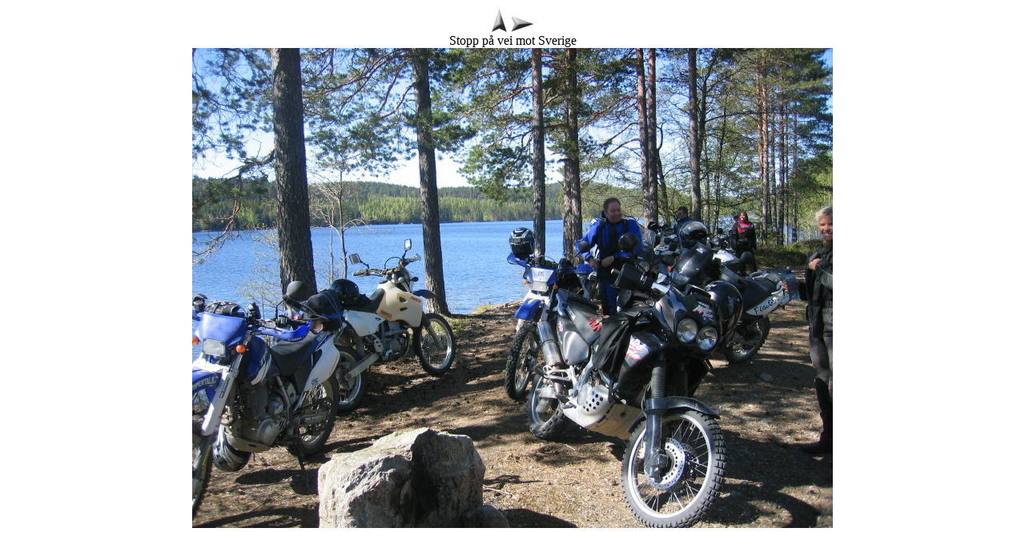

--- FILE ---
content_type: text/html
request_url: http://www.meldal-johnsen.no/~197/finnskog_2006/11.html
body_size: 406
content:
<!doctype html public "-//w3c//dtd html 4.0 transitional//en">
<html>
<head>
   <meta http-equiv="Content-Type" content="text/html; charset=iso-8859-1">
   <meta name="Author" content="Baard Meldal-Johnsen">
   <meta name="GENERATOR" content="Mozilla/4.7 [en] (WinNT; I) [Netscape]">
   <title>OTC Finnskogen 2006</title>
</head>
<body>

<center><a href="/~197/finnskog_2006/"><img SRC="home.gif" HSPACE=2 VSPACE=2 height=30 width=20></a><a href="/~197/finnskog_2006/12.html"><img SRC="next.gif" HSPACE=2 VSPACE=2 height=20 width=30></a>
<br>Stopp p&aring; vei mot Sverige
<br><img SRC="11.jpg" height=600 width=800></center>

</body>
</html>
